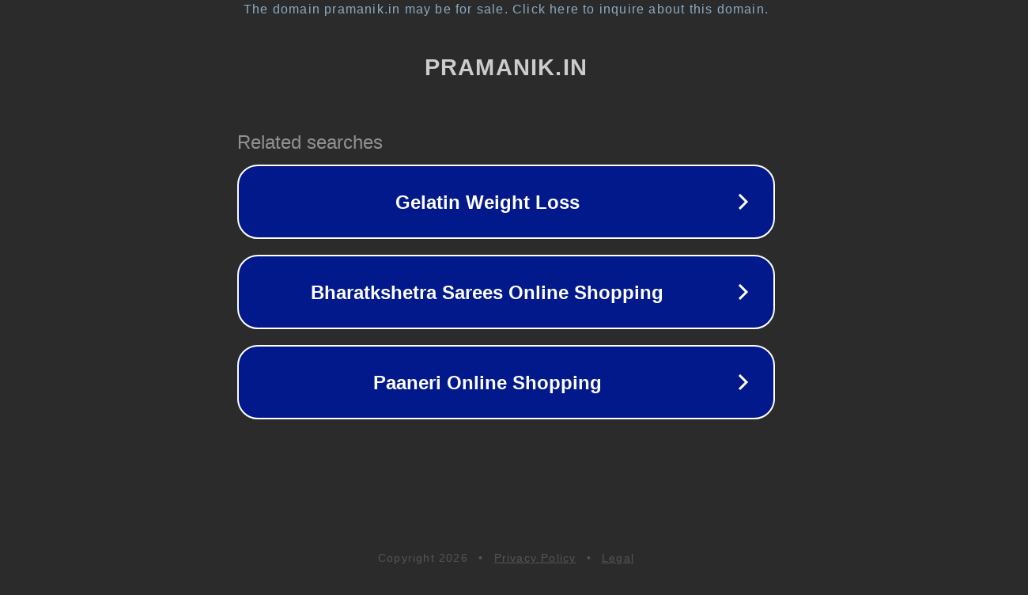

--- FILE ---
content_type: text/html; charset=utf-8
request_url: https://pramanik.in/
body_size: 1038
content:
<!doctype html>
<html data-adblockkey="MFwwDQYJKoZIhvcNAQEBBQADSwAwSAJBANDrp2lz7AOmADaN8tA50LsWcjLFyQFcb/P2Txc58oYOeILb3vBw7J6f4pamkAQVSQuqYsKx3YzdUHCvbVZvFUsCAwEAAQ==_bCeSOrggSji7gnjyOyDmZ54hRrYcB2b4CZJZSlW56djq10V/xZlkHKdx1WARM3ZCQE1Az1JTH8HYE1PpiZDRHw==" lang="en" style="background: #2B2B2B;">
<head>
    <meta charset="utf-8">
    <meta name="viewport" content="width=device-width, initial-scale=1">
    <link rel="icon" href="[data-uri]">
    <link rel="preconnect" href="https://www.google.com" crossorigin>
</head>
<body>
<div id="target" style="opacity: 0"></div>
<script>window.park = "[base64]";</script>
<script src="/bvHlJotQZ.js"></script>
</body>
</html>
